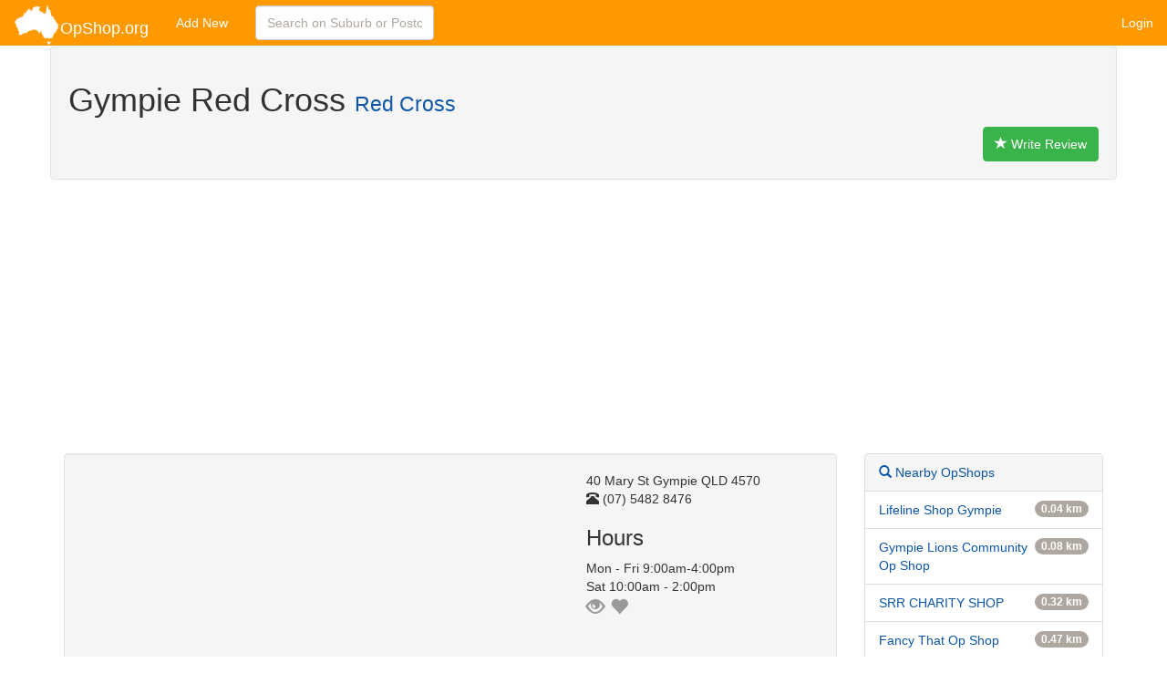

--- FILE ---
content_type: text/html
request_url: https://opshop.org/details/Gympie-Red-Cross
body_size: 6175
content:
<!DOCTYPE html>
<html lang="en">
  <head>
    <meta charset="utf-8">
    <meta http-equiv="X-UA-Compatible" content="IE=edge">
    <meta name="viewport" content="width=device-width, initial-scale=1">
    <meta property="og:title" content="Gympie Red Cross - Australian OpShop Listing" />
	<meta property="og:type" content="website" />       
	<meta property="og:image" content="https://opshop.org/images/OpShopLogo.gif" />      
	<meta property="og:url" content="https://opshop.org/details/Gympie-Red-Cross" />
	<meta name="p:domain_verify" content="5ca0ed7b5624ce276831f9ce3b50220f"/>
	<title>OpShop.org - Gympie Red Cross</title> 
	
				
	<!-- Latest compiled and minified CSS -->
	<link rel="stylesheet" href="/css/bootstrap.min.css">

    <!-- HTML5 Shim and Respond.js IE8 support of HTML5 elements and media queries -->
    <!-- WARNING: Respond.js doesn't work if you view the page via file:// -->
    <!--[if lt IE 9]>
      <script src="https://oss.maxcdn.com/libs/html5shiv/3.7.0/html5shiv.js"></script>
      <script src="js/respond.min.js"></script>
    <![endif]-->

    
	
	<!--script src="https://www.google.com/jsapi"></script-->
    <!--<script src="https://ajax.googleapis.com/ajax/libs/jquery/1.11.0/jquery.min.js"></script>
	<script async src="/js/bootstrap.min.js"></script>
-->
        		
  		<!-- Map Call -->
 
    
		<style type="text/css"> 
					/*
					 * Base structure
					 */

					/* Move down content because we have a fixed navbar that is 50px tall */
					body {padding-top:50px;}
					html,body{height:100%;}
					.container { min-height: 70%; }

					/*
					 * Global add-ons
					 */
					.sub-header {padding-bottom: 10px;border-bottom: 1px solid #eee;}
					/*
					 * Main content
					 */

					.main {padding: 20px;}
					@media (min-width: 768px) {
					  .main {padding-right: 40px;padding-left: 40px;}
					}
					.main .page-header {
					  margin-top: 0;
					}

		.top-buffer { margin-top:20px; }


			footer {
            padding-top:20px;
            padding-bottom:30px;
            background-color:#FE9900;
            margin-top:50px;
            color:#fff;
            height: 150px;
			}
		
			footer a {
				color:#fff;
			}
			footer a:hover {
				color:#4186D2;
			}
			
			#map-canvas { height: 100% }
			
			.star_color { color: #FE9900; }
			
			.rightad {
				position: fixed; 
    			right: 0;     
			}
			
			#Intro {width: 100%;z-index: 1000;margin-bottom: 0px;}


			/*.heart-off,.icon-off{color:#999;}.heart-on{color:#F33;}.icon-on{color:#fe9900;}.memicon{font-size:20px;}*/
			.icon-off{color:#999;}.icon-on{color:#fe9900;}.glyphicon-heart.icon-on{color:#F33;}.memicon{font-size:20px; cursor: pointer;}*/
		</style> 
	
			
	<link rel='canonical' href='https://www.opshop.org/details/Gympie-Red-Cross' />
	
	<style type='text/css'>
			.adslot_top { height: 100px; width:320px; }
			@media (min-width: 768px) { .adslot_top { height: auto; width: auto; } }
	</style>
	
   			
</head>
<body>
        <!--[if lt IE 7]>
            <p class='chromeframe'>You are using an <strong>outdated</strong> browser. Please <a href='http://browsehappy.com/'>upgrade your browser</a> or <a href='http://www.google.com/chromeframe/?redirect=true'>activate Google Chrome Frame</a> to improve your experience.</p>
        <![endif]-->
        
        <nav class='navbar navbar-default navbar-fixed-top' role='navigation'>
        <div class='container-fluid'>
            <div class='navbar-header'>
                <button type='button' class='navbar-toggle' data-toggle='collapse' data-target='.navbar-ex1-collapse'>
                    <span class='sr-only'>Toggle navigation</span>
                    <span class='icon-bar'></span>
                    <span class='icon-bar'></span>
                    <span class='icon-bar'></span>
                </button>
                <a class='navbar-brand' href='/' alt='OpShop.org Home'><img src='/images/OpShopLogo.png' alt='logo' style='margin-top:-10px'/>OpShop.org</a>
            </div>

            <!-- Collect the nav links, forms, and other content for toggling -->
            <div class='collapse navbar-collapse navbar-ex1-collapse'>
                <ul class='nav navbar-nav'><li><a href='/add.php'>Add New</a></li>
                </ul>
                <form class='navbar-form navbar-left'  action='/search/' method='post'>
                    <input type='text' class='form-control col-lg-8' placeholder='Search on Suburb or Postcode' name='q' alt='Search'>
                  </form>
                <ul class='nav navbar-nav navbar-right'><li><a href='https://opshop.org/social_hub/login.php'>Login</a></li>
                  </ul>
                  
            </div>
            <!-- /.navbar-collapse -->
        </div>
        <!-- /.container -->
        
    </nav>
	
        <div class='container' itemscope itemtype='http://schema.org/LocalBusiness'><div class='row'>
							<div class='col-lg-12'>
								<div class='row highlight well'>
									<h1><span itemprop='name'>Gympie Red Cross</span> <small itemprop='parentOrganization'><a href='/list/QLD/|REDCROSS'>Red Cross</a></small></h1>
									<div class='pull-right hidden-xs'><a href='#reviews' class='btn btn-success'><span class='glyphicon glyphicon-star'></span> Write Review</a></div>
								</div>
							</div>
						</div>
						
						<div class='row'>
							<div class='col-xs-12'>
								<script async src='//pagead2.googlesyndication.com/pagead/js/adsbygoogle.js'></script>
								<!-- OpShop Responsive Top -->
								<ins class='adsbygoogle adslot_top'
									 style='display:block'
									 data-ad-client='ca-pub-9790763461465529'
									 data-ad-slot='9063340897'
									 data-ad-format='auto'></ins>
								<script>
								(adsbygoogle = window.adsbygoogle || []).push({});
								</script>
							</div>
						</div>
			<div class='row'>
							<!-- Column 1 -->
							<div class='col-xs-12 col-lg-9'>
				
								<div class='well col-xs-12 col-lg-12'>
									<div class='col-md-4 col-md-push-8'>
										<i class='fa fa-building-o'></i> <span itemprop='address' itemscope itemtype='http://schema.org/PostalAddress'><span itemprop='streetAddress'>40 Mary St Gympie QLD 4570</span></span><br />
										<i class='glyphicon glyphicon-phone-alt'></i> <span itemprop='telephone'>(07) 5482 8476</span>
										<h3>Hours</h3>
										<div>Mon - Fri 9:00am-4:00pm <br>Sat 10:00am - 2:00pm<br></div>
							
										
										<div class='memicon'> <span rel='nofollow' tabindex='0' class='glyphicon glyphicon-eye-open icon-off' aria-hidden='true' data-alt='Visited' title='Visited'></span> <span rel='nofollow' tabindex='0' class='glyphicon glyphicon-heart icon-off' aria-hidden='true' data-alt='Favourite' title='Favourite'></span></div>					<br /><div><iframe src='//www.facebook.com/plugins/like.php?href=http%3A%2F%2Fopshop.org%2Fdetails%2FGympie-Red-Cross&amp;send=false&amp;layout=button_count&amp;width=300&amp;show_faces=true&amp;action=like&amp;colorscheme=light&amp;font&amp;height=21&amp;appId=100244303404950' scrolling='no' frameborder='0' style='border:none; overflow:hidden; width:300px; height:21px;' allowTransparency='true'></iframe></div>
									</div>
									<div class='col-md-8 col-md-pull-4'>
										<div id='map-canvas' style='height: 300px;'>
										<iframe height='300px'  width='100%' frameborder='0' style='border:0'
  src='https://www.google.com/maps/embed/v1/place?key=AIzaSyCmGOeWSaek-d6b-SqFj6tjWyXy4D672yc&q=40 Mary St Gympie QLD 4570&zoom=14' allowfullscreen></iframe>
										</div>
							
									</div>
									<div class='col-xs-12 col-md-8'>
											<p>
												<a href='/edit/2815' rel='nofollow'><button type='button' class='btn btn-default btn-sm'>
													<span class='glyphicon glyphicon-edit'></span> Update Listing
												</button></a>
												<a href='/remove/2815' rel='nofollow'><button type='button' class='btn btn-default btn-sm'>
													<span class='glyphicon glyphicon-trash'></span> Request Removal
												</button></a>
												<a href='/report/2815' rel='nofollow'><button type='button' class='btn btn-default btn-sm'>
													<span class='glyphicon glyphicon-exclamation-sign'></span> Report an Error
												</button></a>
											</p>
									</div>
								</div> <!-- End Well -->

								<div id='reviews' class=''>
									<h3>Reviews of Gympie Red Cross</h3> <div class='alert alert-info' role='alert'><a href='/social_hub/login.php' class='alert-link'>Login</a> to write your review</div></div>
							</div> <!-- End Column 1 -->
								
							<!-- Column 2 -->
							
							<div class='col-lg-3 col-xs-12'>
								<div class='panel panel-default'>
									<!-- Default panel contents -->
									<div class='panel-heading'><a href='/searchmap/-26.190239,152.664189' rel='nofollow'><i class='glyphicon glyphicon-search'></i> Nearby OpShops</a></div>
									<!-- List group -->
									<ul class='list-group'>
									<li class='list-group-item'><span class='badge'>0.04 km</span><a href='/details/lifeline-gympie'>Lifeline Shop Gympie</a></li><li class='list-group-item'><span class='badge'>0.08 km</span><a href='/details/Gympie-Lions-Community-Op-Shop-Toolara-Forest'>Gympie Lions Community Op Shop</a></li><li class='list-group-item'><span class='badge'>0.32 km</span><a href='/details/5404'>SRR CHARITY SHOP </a></li><li class='list-group-item'><span class='badge'>0.47 km</span><a href='/details/Fancy-That-Op-Shop-Gympie'>Fancy That Op Shop</a></li><li class='list-group-item'><span class='badge'>0.48 km</span><a href='/details/Neighbours-Aid-Gympie'>Neighbours Aid Gympie</a></li><li class='list-group-item'><span class='badge'>0.61 km</span><a href='/details/RSPCA-Op-Shop,-Gympie'>RSPCA Op Shop Gympie</a></li>
									</ul>
								</div>
								
								
									<div class='panel col-lg-12' >
											<script async src='//pagead2.googlesyndication.com/pagead/js/adsbygoogle.js'></script>
											<!-- OpShop Responsive Top -->
											<ins class='adsbygoogle'
												 style='display:block'
												 data-ad-client='ca-pub-9790763461465529'
												 data-ad-slot='9063340897'
												 data-ad-format='auto'></ins>
											<script>
											(adsbygoogle = window.adsbygoogle || []).push({});
											</script>
										</div>
									
								
							</div>
							<!-- End Column 2-->

					 </div>
					</div>   
  </div>
   
 <footer id='footer navbar-fixed-bottom'>
      <div class='container' role='contentinfo'>
        <div class='row'>
          <div class='col-sm-12'>
          	<div class='row'>
              <div class='col-md-12'>
                <ul class='list-inline'>
              	<li><a href='/contact' title='Contact Us' rel='nofollow'>Contact</a></li>
              	<li><a href='https://twitter.com/OpShoporg' title='@OpShop.org on Twitter' target='ext' rel='nofollow'><i class='fa fa-twitter'></i> Twitter</a></li>
              	<li><a href='https://www.facebook.com/opshop.org' title='OpShop.org on Facebook' target='ext' rel='nofollow'><i class='fa fa-facebook'></i> Facebook</a></li>
                </ul>
              </div>
           	</div>
            <div class='row'>
              <div class='col-md-12'>
              	<ul class='list-inline'>
                  
                  <li><a href='/privacy' title='Privacy Policy'>Privacy</a></li>
                  <li><a href='/links' title='Links'>Links</a></li>
                  
                  
                </ul>
              </div>
            </div>
          </div>
        </div><!--/row-->

        <div class='row'>
        	<div class='col-md-12'>
              	<p class='text-right'>
              	   Built and Maintained by Todd.
                </p>
          	</div>
        </div><!--/row-->
      </div>
    </footer><script>
			  (function(i,s,o,g,r,a,m){i['GoogleAnalyticsObject']=r;i[r]=i[r]||function(){
			  (i[r].q=i[r].q||[]).push(arguments)},i[r].l=1*new Date();a=s.createElement(o),
			  m=s.getElementsByTagName(o)[0];a.async=1;a.src=g;m.parentNode.insertBefore(a,m)
			  })(window,document,'script','//www.google-analytics.com/analytics.js','ga');

			  ga('create', 'UA-8635191-3', 'auto');
			  ga('require', 'displayfeatures');
			  ga('send', 'pageview');

			</script><div id='fb-root'></div>
		<script>(function(d, s, id) {
		  var js, fjs = d.getElementsByTagName(s)[0];
		  if (d.getElementById(id)) return;
		  js = d.createElement(s); js.id = id;
		  js.async=true;
		  js.src = '//connect.facebook.net/en_US/all.js#xfbml=1&appId=155312274584491';
		  fjs.parentNode.insertBefore(js, fjs);
		}(document, 'script', 'facebook-jssdk'));</script>		<script async defer type='text/javascript' src='https://maps.googleapis.com/maps/api/js?key=AIzaSyCmGOeWSaek-d6b-SqFj6tjWyXy4D672yc&callback=initializeMap'></script>  <script src="https://ajax.googleapis.com/ajax/libs/jquery/1.11.0/jquery.min.js"></script>
	<script async src="/js/bootstrap.min.js"></script><script type='text/javascript'>
        /* Local Geocode search form and submit */	
	    //  google.load('maps', '3', { other_params: 'sensor=false' });
	      var geocoder;
	      
		//$( document ).ready(function() {
		function initializeMap() {
			
			geocoder = new google.maps.Geocoder();
				$('form').submit(function(e) {
					var that = this;
					var addr;
					var addrArray = [];
					var addrFields = ['q'];
					if ($(that).find('input[name="locate"]').val()=="true") {
						$('#gpserr').html("<p>Location Found. Loading...</p>");
					} else {
						$(addrFields).each(function(idx, name) {
							var val = $(that).find('input[name="' + name + '"]').val();
							if (val.length) {
								addrArray.push(val);
							}
						});
						if (addrArray.length) {
							e.preventDefault();
							$(that).unbind('submit');
							var onSuccess = function(results, status) {
								if (status == google.maps.GeocoderStatus.OK) {
									result = results[0].geometry.location;
									var lat = result.lat();
									var lng = result.lng();
									$(that).prepend('<input type="hidden" name="lat" value="' + lat + '"><input type="hidden" name="lng" value="' + lng + '"><input type="hidden" name="cs" value="true">');
									$(that).attr("action", "/search");
								} else {
									$("#error").html("Unable to lookup location");
									$("#error").addclass('alert-danger');
								}
								$(that).trigger('submit');
							}
							addr = addrArray.join(', ');
							geocoder.geocode({'address': addr + ', Australia'}, onSuccess);
						} else {
							e.preventDefault();
							$("#error").html("Please enter an address");
						}
					}
				});	
				if (typeof initialize == 'function') {  initialize(); }

				//initialize();
			}
		//});	
		
		
		
		//Added 11/10/11
  			function updateStarsClass(r) {
  			 	for (var i=1;i<=5;i++){
  			 		if (i<=r) {
  			 			$("#star"+i).attr("class","glyphicon glyphicon-star");
  			 		}else{
  			 			$("#star"+i).attr("class","glyphicon glyphicon-star-empty");
  			 		}
  			 	}
  			}
  			
	</script><script>
	$(document).ready(function () {
		$(function() {
			//twitter bootstrap script
			$('form#commentform').bind('submit', function(e){
				
				e.preventDefault();
       			 return false;
			});
			$('#submitComment').click(function(e){
			
				$.ajax({
						type: 'POST',
						url: 'https://opshop.org/ws/phpsql_votecommentajax.php',
						data: $('form#commentform').serialize(),
						success: function(msg){
								var data = jQuery.parseJSON( msg );
								$('#message').removeClass('alert-danger alert-success');
		  						$('#message').addClass('alert-'+data.c);
		  						$('#message').html(data.message);
		  						
						},
						error: function(){
							$('#message').removeClass('alert-success');
		  					$('#message').addClass('alert-danger');
		  					$('#message').html('An Error has Occured');
						}
					});
				
				e.preventDefault();
				return false;
			});
			
			$('.memicon>.glyphicon').click(function(e){
				var myClass = $(this).attr('class'); 
				var d = {};
				if (myClass.indexOf('eye')>=0) { 
					if (myClass.indexOf('icon-on')>=0) { d['visited']='0'; } else { d['visited']='1'; }   			
	   			} else if (myClass.indexOf('heart')>=0) { 
	   				if (myClass.indexOf('icon-on')>=0) { d['visited']='1'; } else { d['visited']='3'; }
	   			}
				console.log(d);
				$.ajax({
             		type: 'POST',
             		url: 'https://opshop.org/api/v1/user/fav/2815',
             	    data: JSON.stringify(d),contentType: 'application/json; charset=utf-8',dataType: 'json',
             		success: function (data, status, jqXHR) {
                 		console.log('success');

                 		if (data[0].visited==0) { $('.memicon>.glyphicon').removeClass('icon-on').addClass('icon-off'); 
                 		}else if(data[0].visited==1) { $('.memicon>.glyphicon.glyphicon-eye-open').removeClass('icon-off').addClass('icon-on'); 
                 									   $('.memicon>.glyphicon.glyphicon-heart').removeClass('icon-on').addClass('icon-off'); 
                 		}else if(data[0].visited==3) { $('.memicon>.glyphicon').removeClass('icon-off').addClass('icon-on'); 
                 		}
					 },
					 error: function (jqXHR, status) {
						 console.log(jqXHR.responseJSON.error.message);
						 if (jqXHR.responseJSON.error.code==401) {
						 	alert('Please Login to use this feature');
						 } else {
							 alert(jqXHR.responseJSON.error.message);
							}
					 }
				  });
			});
			
		});
	});
	</script>
  </body>

</html>



--- FILE ---
content_type: text/html; charset=utf-8
request_url: https://www.google.com/recaptcha/api2/aframe
body_size: 269
content:
<!DOCTYPE HTML><html><head><meta http-equiv="content-type" content="text/html; charset=UTF-8"></head><body><script nonce="-7YM5Uu8w4B9XyXOlBo_RA">/** Anti-fraud and anti-abuse applications only. See google.com/recaptcha */ try{var clients={'sodar':'https://pagead2.googlesyndication.com/pagead/sodar?'};window.addEventListener("message",function(a){try{if(a.source===window.parent){var b=JSON.parse(a.data);var c=clients[b['id']];if(c){var d=document.createElement('img');d.src=c+b['params']+'&rc='+(localStorage.getItem("rc::a")?sessionStorage.getItem("rc::b"):"");window.document.body.appendChild(d);sessionStorage.setItem("rc::e",parseInt(sessionStorage.getItem("rc::e")||0)+1);localStorage.setItem("rc::h",'1768670150033');}}}catch(b){}});window.parent.postMessage("_grecaptcha_ready", "*");}catch(b){}</script></body></html>